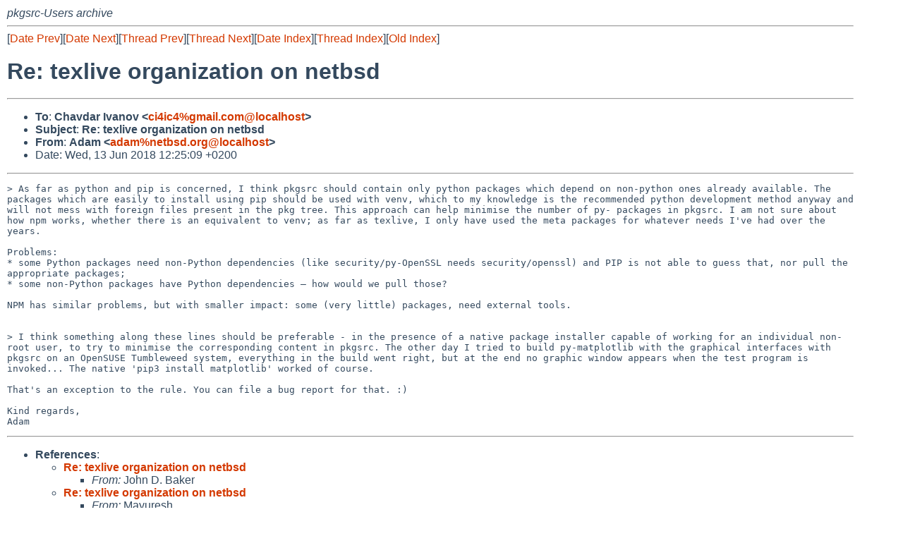

--- FILE ---
content_type: text/html
request_url: https://mail-index.netbsd.org/pkgsrc-users/2018/06/13/msg026933.html
body_size: 7064
content:
<!-- MHonArc v2.6.19 -->
<!--X-Subject: Re: texlive organization on netbsd -->
<!--X-From-R13: Oqnz &#60;nqnzNargofq.bet> -->
<!--X-Date: Wed, 13 Jun 2018 10:25:21 +0000 (UTC) -->
<!--X-Message-Id: DC98FEA3&#45;4F5C&#45;4856&#45;851C&#45;B8CFB89145C1@netbsd.org -->
<!--X-Content-Type: text/plain -->
<!--X-Reference: Pine.NEB.4.64.1806102046200.10441@david.technoskunk.fur -->
<!--X-Reference: 20180611022704.GA16270@localhost -->
<!--X-Reference: 20180611103337.GA27066@britannica.bec.de -->
<!--X-Reference: sfid&#45;H20180611&#45;131206&#45;+047.03&#45;1@spamfilter.osbf.lua -->
<!--X-Reference: 20180611111156.GA7659@localhost -->
<!--X-Reference: 20180611174834.xstilbyuipt2ygd5@danbala -->
<!--X-Reference: 20180612021556.GA19765@localhost -->
<!--X-Reference: 20180612110742.GA11610@britannica.bec.de -->
<!--X-Reference: 20180612113122.GA19833@localhost -->
<!--X-Reference: CAG0OUxjPDxSD50Q_j91mbHyg1sM2i=ECVnfYhBkwgge3zc=n1Q@mail.gmail.com -->
<!--X-Head-End-->
<!DOCTYPE HTML PUBLIC "-//W3C//DTD HTML 4.01 Transitional//EN"
        "http://www.w3.org/TR/html4/loose.dtd">
<html>
<head>
<title>Re: texlive organization on netbsd</title>
<link rel="stylesheet" href="/mailindex.css" type="text/css">
<link rel="shortcut icon" href="/favicon.ico" type="image/x-icon">
</head>
<body>
<!--X-Body-Begin-->
<!--X-User-Header-->
<address>
pkgsrc-Users archive
</address>
<!--X-User-Header-End-->
<!--X-TopPNI-->
<hr>
[<a href="/pkgsrc-users/2018/06/13/msg026932.html">Date Prev</a>][<a href="/pkgsrc-users/2018/06/13/msg026934.html">Date Next</a>][<a href="/pkgsrc-users/2018/06/13/msg026931.html">Thread Prev</a>][<a href="/pkgsrc-users/2018/06/13/msg026936.html">Thread Next</a>][<a
href="../../../2018/06/date1.html#026933">Date Index</a>][<a
href="../../../2018/06/thread1.html#026933">Thread Index</a>][<a
href="../oindex.html">Old Index</a>]

<!--X-TopPNI-End-->
<!--X-MsgBody-->
<!--X-Subject-Header-Begin-->
<h1>Re: texlive organization on netbsd</h1>
<hr>
<!--X-Subject-Header-End-->
<!--X-Head-of-Message-->
<ul>
<li><strong>To</strong>: <strong>Chavdar Ivanov &lt;<a href="mailto:ci4ic4%gmail.com@localhost">ci4ic4%gmail.com@localhost</a>&gt;</strong></li>
<li><strong>Subject</strong>: <strong>Re: texlive organization on netbsd</strong></li>
<li><strong>From</strong>: <strong>Adam &lt;<a href="mailto:adam%netbsd.org@localhost">adam%netbsd.org@localhost</a>&gt;</strong></li>
<li>Date: Wed, 13 Jun 2018 12:25:09 +0200</li>
</ul>
<!--X-Head-of-Message-End-->
<!--X-Head-Body-Sep-Begin-->
<hr>
<!--X-Head-Body-Sep-End-->
<!--X-Body-of-Message-->
<pre>&gt; As far as python and pip is concerned, I think pkgsrc should contain only python packages which depend on non-python ones already available. The packages which are easily to install using pip should be used with venv, which to my knowledge is the recommended python development method anyway and will not mess with foreign files present in the pkg tree. This approach can help minimise the number of py- packages in pkgsrc. I am not sure about how npm works, whether there is an equivalent to venv; as far as texlive, I only have used the meta packages for whatever needs I've had over the years. 

Problems:
* some Python packages need non-Python dependencies (like security/py-OpenSSL needs security/openssl) and PIP is not able to guess that, nor pull the appropriate packages;
* some non-Python packages have Python dependencies &#x2013; how would we pull those?

NPM has similar problems, but with smaller impact: some (very little) packages, need external tools.


&gt; I think something along these lines should be preferable - in the presence of a native package installer capable of working for an individual non-root user, to try to minimise the corresponding content in pkgsrc. The other day I tried to build py-matplotlib with the graphical interfaces with pkgsrc on an OpenSUSE Tumbleweed system, everything in the build went right, but at the end no graphic window appears when the test program is invoked... The native 'pip3 install matplotlib' worked of course. 

That's an exception to the rule. You can file a bug report for that. :)

Kind regards,
Adam</pre>
<!--X-Body-of-Message-End-->
<!--X-MsgBody-End-->
<!--X-Follow-Ups-->
<hr>
<!--X-Follow-Ups-End-->
<!--X-References-->
<ul><li><strong>References</strong>:
<ul>
<li><strong><a name="026903" href="/pkgsrc-users/2018/06/11/msg026903.html">Re: texlive organization on netbsd</a></strong>
<ul><li><em>From:</em> John D. Baker</li></ul></li>
<li><strong><a name="026904" href="/pkgsrc-users/2018/06/11/msg026904.html">Re: texlive organization on netbsd</a></strong>
<ul><li><em>From:</em> Mayuresh</li></ul></li>
<li><strong><a name="026907" href="/pkgsrc-users/2018/06/11/msg026907.html">Re: texlive organization on netbsd</a></strong>
<ul><li><em>From:</em> Joerg Sonnenberger</li></ul></li>
<li><strong><a name="026908" href="/pkgsrc-users/2018/06/11/msg026908.html">Re: texlive organization on netbsd</a></strong>
<ul><li><em>From:</em> Mayuresh</li></ul></li>
<li><strong><a name="026913" href="/pkgsrc-users/2018/06/11/msg026913.html">Re: texlive organization on netbsd</a></strong>
<ul><li><em>From:</em> Thomas Klausner</li></ul></li>
<li><strong><a name="026914" href="/pkgsrc-users/2018/06/12/msg026914.html">Re: texlive organization on netbsd</a></strong>
<ul><li><em>From:</em> Mayuresh</li></ul></li>
<li><strong><a name="026915" href="/pkgsrc-users/2018/06/12/msg026915.html">Re: texlive organization on netbsd</a></strong>
<ul><li><em>From:</em> Joerg Sonnenberger</li></ul></li>
<li><strong><a name="026916" href="/pkgsrc-users/2018/06/12/msg026916.html">Re: texlive organization on netbsd</a></strong>
<ul><li><em>From:</em> Mayuresh</li></ul></li>
<li><strong><a name="026931" href="/pkgsrc-users/2018/06/13/msg026931.html">Re: texlive organization on netbsd</a></strong>
<ul><li><em>From:</em> Chavdar Ivanov</li></ul></li>
</ul></li></ul>
<!--X-References-End-->
<!--X-BotPNI-->
<hr>
<ul>
<li>Prev by Date:
<strong><a href="/pkgsrc-users/2018/06/13/msg026932.html">Re: sparc-current xsrc freetype2 vs fonts/fontconfig?</a></strong>
</li>
<li>Next by Date:
<strong><a href="/pkgsrc-users/2018/06/13/msg026934.html">Re: texlive organization on netbsd</a></strong>
</li>

<li>Previous by Thread:
<strong><a href="/pkgsrc-users/2018/06/13/msg026931.html">Re: texlive organization on netbsd</a></strong>
</li>
<li>Next by Thread:
<strong><a href="/pkgsrc-users/2018/06/13/msg026936.html">Re: texlive organization on netbsd</a></strong>
</li>

<li>Indexes:
<ul>
<li><a href="../../../2018/06/date1.html#026933">
<strong>reverse Date</strong></a></li>
<li><a href="../../../2018/06/thread1.html#026933">
<strong>reverse Thread</strong></a></li>
<li><a href="../oindex.html">
<strong>Old Index</strong></a></li>
</ul>
</li>
</ul>

<!--X-BotPNI-End-->
<!--X-User-Footer-->
<strong>
<a href="/index.html">Home</a> |
<a href="../../../index.html">Main Index</a> |
<a href="../../../tindex.html">Thread Index</a> |
<a href="../../../oindex.html">Old Index</a>
</strong>
<!--X-User-Footer-End-->
</body>
</html>
